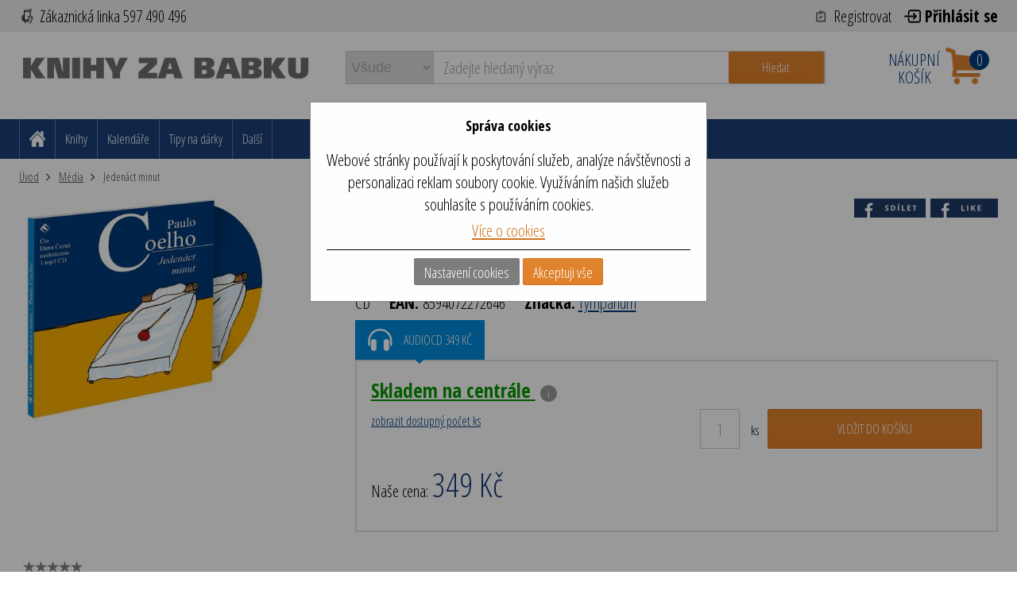

--- FILE ---
content_type: text/html; charset=utf-8
request_url: https://www.knihy-za-babku.cz/jedenact-minut-3
body_size: 19287
content:

<!DOCTYPE html>
<html class="html-product-details-page" lang="cz">
<head>
    <title>KNIHY ZA BABKU|Jeden&#225;ct minut</title>
    <meta http-equiv="Content-type" content="text/html;charset=UTF-8" />
    <meta name="description" content="Proslul&#253; brazilsk&#253; spisovatel se ve sv&#233;m rom&#225;nu inspiroval př&#237;během mlad&#233; Brazilky." />
    <meta name="keywords" content="Jeden&#225;ct minut, CD, Paulo Coelho, recenze, Audiokniha na CD" />
    <meta name="generator" content="nopCommerce" />
    <meta name="viewport" content="width=device-width, initial-scale=1" />
    <meta name="robots" content="index,follow" />
<meta property="og:type" content="product" />
<meta property="og:title" content="Jeden&#225;ct minut" />
<meta property="og:description" content="Proslul&#253; brazilsk&#253; spisovatel se ve sv&#233;m rom&#225;nu inspiroval př&#237;během mlad&#233; Brazilky." />
<meta property="og:image" content="https://cdn.knihcentrum.cz/98530816_jedenact-minut-3_400.jpg" />
<meta property="og:url" content="https://www.knihy-za-babku.cz/jedenact-minut-3" />
<meta property="og:site_name" content="KNIHY ZA BABKU" />

    
    
<!-- VM006-IIS3 -->
<link rel="stylesheet" href="/Themes/Brainest/Content/css/styles-1280.less?ver=18012026-7"  media="(min-width: 1200px)">
<link rel="stylesheet" href="/Themes/Brainest/Content/css/styles-940.less?ver=18012026-7"  media="(min-width: 940px) and (max-width: 1199px)">
<link rel="stylesheet" href="/Themes/Brainest/Content/css/styles-768.less?ver=18012026-7"  media="(min-width: 768px) and (max-width: 939px)">
<link rel="stylesheet" href="/Themes/Brainest/Content/css/styles-480.less?ver=18012026-7"  media="(min-width: 0px) and (max-width: 767px)">
    <meta name="robots" content="index,follow" />

<meta name="author" content="KNIHY ZA BABKU" />

<script type="text/javascript">
    var butils = {
        ready: function (handler, handlercheck) {
            if (window.jQuery) {
                $(document).ready(function () {
                    butils.wait(handler, handlercheck);
                })
            }
            else {
                window.setTimeout(butils.ready, 100, handler, handlercheck);
            }
        },
        wait: function (handler, handlercheck) {
            if (handlercheck())
                handler();
            else
                window.setTimeout(butils.wait, 100, handler, handlercheck);
        }
    };
    (function () {
        var count = 20;
        window.addEventListener("error", function (e) {
            count--;
            if (count < 0) {
                return;
            }
            try {
                formData = new FormData();
                formData.append("line", e.lineno);
                formData.append("url", window.location.href + '\n' + 'script:' + e.filename);
                formData.append("message", e.message);
                formData.append("stack", e.error.stack);

                xhr = new XMLHttpRequest();
                xhr.open('POST', '/BrainAccessoryApi/jsl', true);
                xhr.send(formData);
            }
            catch (ex) {

            }
        });
    }());
</script>
    


    <meta property="og:image" content="https://cdn.knihcentrum.cz/98530816_jedenact-minut-3_80.jpg" />

<meta property="og:site_name" content="KNIHY ZA BABKU" />
<meta property="og:title" content="KNIHY ZA BABKU|Jeden&#225;ct minut" />
<meta property="og:url" content="https://www.knihy-za-babku.cz/jedenact-minut-3" />
<meta property="og:type" content="books.book" />
    <meta property="og:description" content="Proslul&#253; brazilsk&#253; spisovatel se ve sv&#233;m rom&#225;nu inspiroval př&#237;během mlad&#233; Brazilky." />

<!-- Google Tag Manager -->
<script>(function(w,d,s,l,i){w[l]=w[l]||[];w[l].push({'gtm.start':
new Date().getTime(),event:'gtm.js'});var f=d.getElementsByTagName(s)[0],
j=d.createElement(s),dl=l!='dataLayer'?'&l='+l:'';j.async=true;j.src=
'https://www.googletagmanager.com/gtm.js?id='+i+dl;f.parentNode.insertBefore(j,f);
})(window,document,'script','dataLayer','GTM-W9QQFT7G');</script>
<!-- End Google Tag Manager -->
    <script type="text/javascript">
    var AjaxCartProxySettings = AjaxCartProxySettings || {};
    AjaxCartProxySettingsUrlChange = '/AdvancedCart/ChangeQuantity';
    AjaxCartProxySettingsUrlFlyoutShoppingCartJason = '/AdvancedCart/FlyoutShoppingCartJason';
    AjaxCartProxySettingsTextMissingNumberNotification = 'Nezapomněl/a jste zadat číslo popisné ?';
    AjaxCartProxySettingsUrlBuy = '/AdvancedCart/buy';
    AjaxCartProxySettingsTitleBuy = 'Rychlá objednávka';
</script>
    <link href="/Content/jquery-ui-themes/smoothness/jquery-ui-1.10.3.custom.min.css?tista=d564e8f5-2008-44a2-96cb-fd14b71e3b7a" rel="stylesheet" type="text/css" />
<link href="/Plugins/Shop.BrainAccessory/Styles/productvariants.css?tista=d564e8f5-2008-44a2-96cb-fd14b71e3b7a" rel="stylesheet" type="text/css" />
<link href="/Content/magnific-popup/magnific-popup.css?tista=d564e8f5-2008-44a2-96cb-fd14b71e3b7a" rel="stylesheet" type="text/css" />
<link href="/Plugins/Configuration.StockAvailability/Styles/sa-style-addition.css?tista=d564e8f5-2008-44a2-96cb-fd14b71e3b7a" rel="stylesheet" type="text/css" />
<link href="/Plugins/Shop.BrainAccessory/Styles/productstags.css?tista=d564e8f5-2008-44a2-96cb-fd14b71e3b7a" rel="stylesheet" type="text/css" />
<link href="/Plugins/Shop.BrainAccessory/Styles/jquery.rateyo.min.css?tista=d564e8f5-2008-44a2-96cb-fd14b71e3b7a" rel="stylesheet" type="text/css" />

    <script src="/Scripts/jquery-1.10.2.min.js?tista=d564e8f5-2008-44a2-96cb-fd14b71e3b7a" type="text/javascript"></script>
<script src="/Scripts/jquery.validate.min.js?tista=d564e8f5-2008-44a2-96cb-fd14b71e3b7a" type="text/javascript"></script>
<script src="/Scripts/jquery.validate.unobtrusive.min.js?tista=d564e8f5-2008-44a2-96cb-fd14b71e3b7a" type="text/javascript"></script>
<script src="/Scripts/jquery-ui-1.10.3.custom.min.js?tista=d564e8f5-2008-44a2-96cb-fd14b71e3b7a" type="text/javascript"></script>
<script src="/Scripts/jquery-migrate-1.2.1.min.js?tista=d564e8f5-2008-44a2-96cb-fd14b71e3b7a" type="text/javascript"></script>
<script async src="/Scripts/public.common.js?tista=d564e8f5-2008-44a2-96cb-fd14b71e3b7a" type="text/javascript"></script>
<script async src="/Scripts/public.ajaxcart.js?tista=d564e8f5-2008-44a2-96cb-fd14b71e3b7a" type="text/javascript"></script>
<script async src="/Themes/Brainest/Content/js/brainest.js?tista=d564e8f5-2008-44a2-96cb-fd14b71e3b7a" type="text/javascript"></script>
<script src="/Plugins/Product.MajorParameters/Scripts/majorparameters.js?tista=d564e8f5-2008-44a2-96cb-fd14b71e3b7a" type="text/javascript"></script>
<script async src="/Plugins/Shop.BrainAccessory/Scripts/productvariants.js?tista=d564e8f5-2008-44a2-96cb-fd14b71e3b7a" type="text/javascript"></script>
<script src="/Plugins/Shop.BrainAccessory/Scripts/jquery.rateyo.min.js?tista=d564e8f5-2008-44a2-96cb-fd14b71e3b7a" type="text/javascript"></script>
<script async src="/Plugins/Shop.BrainAccessory/Scripts/review2.js?tista=d564e8f5-2008-44a2-96cb-fd14b71e3b7a" type="text/javascript"></script>
<script src="/Plugins/Shop.BrainAccessory/Scripts/rating.rateyo.js?tista=d564e8f5-2008-44a2-96cb-fd14b71e3b7a" type="text/javascript"></script>
<script async src="/Plugins/Shop.BrainAccessory/Scripts/productreviewnotification.js?tista=d564e8f5-2008-44a2-96cb-fd14b71e3b7a" type="text/javascript"></script>
<script async src="/Plugins/Shop.BrainAccessory/Scripts/productreviews.js?tista=d564e8f5-2008-44a2-96cb-fd14b71e3b7a" type="text/javascript"></script>
<script src="/Scripts/jquery.magnific-popup.min.js?tista=d564e8f5-2008-44a2-96cb-fd14b71e3b7a" type="text/javascript"></script>
<script async src="/Plugins/Configuration.StockAvailability/Scripts/stock-availability-fe.js?tista=d564e8f5-2008-44a2-96cb-fd14b71e3b7a&ver=1" type="text/javascript"></script>
<script async src="/Plugins/Shop.BrainSearch/Content/Scripts/brain.search.js?tista=d564e8f5-2008-44a2-96cb-fd14b71e3b7a" type="text/javascript"></script>
<script async src="/Plugins/ShoppingCart.AdvancedCart/Content/Scripts/advancedcart-flyout.js?tista=d564e8f5-2008-44a2-96cb-fd14b71e3b7a" type="text/javascript"></script>

    <link rel="canonical" href="https://www.knihy-za-babku.cz/jedenact-minut-3" />

    
    
    
    
<link rel="shortcut icon" href="https://www.knihy-za-babku.cz/favicon-3.ico" />
    <!--Powered by nopCommerce - http://www.nopCommerce.com-->
</head>
<body>
    
<script type="text/javascript">
window.dataLayer = window.dataLayer || [];
function gtag() {dataLayer.push(arguments);}
gtag('consent', 'default', {
  "ad_storage": "denied",
  "analytics_storage": "denied",
  "ad_user_data": "denied",
  "ad_personalization": "denied"
});
var google_tag_params = {
  "ecomm_pagetype": "product",
  "ecomm_totalvalue": 349.00,
  "ecomm_prodid": [
    "0236839"
  ],
  "ecomm_pname": [
    "Jedenáct minut"
  ],
  "ecomm_pcat": [
    "Audiokniha na CD"
  ],
  "ecomm_pvalue": [
    349.00
  ]
};
dataLayer.push({'event':'remarketingTriggered', 'google_tag_params': google_tag_params});
$(document).ajaxComplete(function(event, jqXHR, ajaxOptions) { if (jqXHR && jqXHR.responseJSON && jqXHR.responseJSON.dataLayer && window.dataLayer) {    var dl = jqXHR.responseJSON.dataLayer;    for(var i = 0; i <  dl.length; i++) {        window.dataLayer.push(dl[i]);    }}});
</script>

<div class="ajax-loading-block-window" style="display: none">
</div>
<div id="dialog-notifications-success" title="oznámení" style="display:none;">
</div>
<div id="dialog-notifications-error" title="chyba" style="display:none;">
</div>
<div id="bar-notification" class="bar-notification">
    <span class="close" title="zavřít">&nbsp;</span>
</div>




<!--[if lte IE 7]>
    <div style="clear:both;height:59px;text-align:center;position:relative;">
        <a href="http://www.microsoft.com/windows/internet-explorer/default.aspx" target="_blank">
            <img src="/Themes/Brainest/Content/images/ie_warning.jpg" height="42" width="820" alt="You are using an outdated browser. For a faster, safer browsing experience, upgrade for free today." />
        </a>
    </div>
<![endif]-->


<div class="master-wrapper-page action-product-productdetails store-slave">
    

<script type="text/javascript">
    var shownDetail = false;
    $(document).ready(function () {


        var cookies = [];

        $('#eu-cookie-bar-notification').show();

        $('#eu-cookie-ok').click(function () {
            var data = [];
            setCookiePreferences(data);
        });

        $("#eu-cookie-set").click(function () {
            if (shownDetail) {
                var data = $("input[name=cookies_select]:not(:checked)").map(function () {
                    return $(this).val();
                }).get();

                setCookiePreferences(data);
            } else {
                $.post("/Cookie/EuCookieList", function (r) {
                    if (r.success) {
                        var html = "<div class='cookie-intro'>Za účelem zlepšení služeb využívají naše stránky soubory cookies. Cookie je krátký textový soubor, který navštívená stránka ukládá do prohlížeče. Běžně tyto soubory slouží k segmentování jednotlivých uživatelů. Je nutné zdůraznit, že návštěvník stránky není na základě těchto souborů identifikovatelný. Soubory cookies pomáhají ke snazšímu procházení webových stránek tak, aby proces nákupu byl s co nejmenšími obtížemi, návštěvník nemusí neustále zadávat přihlašovací údaje, pamatujeme si, co máte v košíku, k evidenci vašich objednávek a v neposlední řadě, abychom neobtěžovali nevhodnou reklamou.</div> <h2>Předvolby poskytování souhlasu</h2>";
                        $.each(r.data.Items, function (i, v) {
                            html += "<div class='cookie-consent' data-id='" + v.Id + "'>";
                            html += "<div class='cookie-consent-header'><span class='cookie-consent-name'>" + v.Name + "</span><span class='cookie-consent-check'>" + (v.IsReadOnlyConsent ? "<span class='always-active-consent'>Vždy aktivní</span><input type='checkbox' name='cookies_select' style='display:none' value='" + v.SystemName + "' checked='checked' />" : "<input name='cookies_select' type='checkbox' " + "" + "  value='" + v.SystemName + "'></input>") + "</span></div>";
                            html += "<div class='cookie-consent-description'>" + v.Description + "</div>";
                            html += "</div>";
                        });
                        $("#cookies-detail").html(html);
                        $("#eu-cookie-set").html("Potvrdit moje volby")

                        shownDetail = true;
                    } else {
                        alert('Nepodařilo se načíst');
                    }
                }).fail(function () {
                    alert('Nepodařilo se načíst');
                });
            }
            });


        $("#close-eu-cookie-modal").click(function () {
            $("#eu-cookie-bar-notification").fadeOut(function () { $("#eu-cookie-bar-notification").remove(); /*$("body").removeClass("no-scroll");*/});
        });

    });


    function setCookiePreferences(data) {
         $.ajax({
                cache: false,
                type: 'POST',
                data: { cookies: data },
                url: '/eucookielawaccept',
                dataType: 'json',
                success: function (data) {
                    $("#eu-cookie-bar-notification").fadeOut(function () { $("#eu-cookie-bar-notification").remove(); /*$("body").removeClass("no-scroll");*/ });
                    },
                failure: function () {
                        alert('Cannot store value');
                    }
         });
    }
</script>
<div id="eu-cookie-bar-notification" class="eu-cookie-bar-notification-modal">

    <div class="content">
        <h2>Správa cookies</h2>
        <span class="glyphicon glyphicon-remove" id="close-eu-cookie-modal" style="display: none;"></span>
        <div class="text" id="cookies-detail">
            Webové stránky používají k poskytování služeb, analýze návštěvnosti a personalizaci reklam soubory cookie. Využíváním našich služeb souhlasíte s používáním cookies.
            <div class="cookies-links">
                <a class="learn-more link-cookies" href="/z%C3%A1sady-pou%C5%BE%C3%ADv%C3%A1n%C3%AD-soubor%C5%AF-cookies">Více o cookies</a>
            </div>
        </div>

    <div class="buttons-more">
        <button type="button" class="set-button button-1" id="eu-cookie-set">Nastavení cookies</button>
        <button type="button" class="ok-button button-1" id="eu-cookie-ok">Akceptuji vše</button>
    </div>
</div>
</div>


<link href="/Plugins/Tmotions.GDPR/Style/cookies.css?ver=27" rel="stylesheet" />



    
    <div class="header-wrapper">
        




<div class="header">
    

<script async="async" data-pcx-url-change="/Plugins/Product/Context/ProductContext/ChangeContext" id="script-pcx" src="/Plugins/Product.Context/Content/Scripts/pcx.public.js" type="text/javascript"></script>
    <div class="header-upper">
        <div>
            <div class="header-selectors-wrapper">
                
                <ul>
                    <li class="customer-service" data-hint="Z&#225;kaznick&#225; linka 597 490 496"><span>Zákaznická linka 597 490 496</span></li>
                    <li class="blog" title="KNIHCENTRUM revue"><a href="/Revue">KNIHCENTRUM revue</a></li>
                </ul>
            </div>
            <div class="header-links-wrapper">
                <div class="header-links">
    <ul>
        




            <li><a href="/register" class="ico-register">Registrovat</a></li>
            <li><a href="/login?returnUrl=%2fjedenact-minut-3" class="ico-login">Přihlásit se</a></li>
                        





    </ul>
</div>

                
            </div>
        </div>
    </div>
    <div class="header-lower">
        <div>
            <div class="header-logo">
                <a href="/">
    <img title="" alt="KNIHY ZA BABKU" src="/Logos/Knihy_za_babku.jpg?ts=20231128133224">
</a>
                
                <div class="shop-back">
                    <a href="/" class="shop-back-link">Přejít do e-shopu</a>
                </div>
            </div>
            <div class="search-box store-search-box">
                <form action="/search" id="small-search-box-form" method="get">
<select name="SearchLocation" id="SearchLocation">
        <option value="0" data-query-string="productcontextid=0" selected="selected"> Všude</option>
        <option value="2" data-query-string="" > V čl&#225;nc&#237;ch</option>
        <option value="1" data-query-string="productcontextid=1" > Knihy</option>
        <option value="1" data-query-string="productcontextid=7" > Kalend&#225;ře</option>
        <option value="1" data-query-string="productcontextid=12" > Tipy na d&#225;rky</option>
        <option value="1" data-query-string="productcontextid=6" > Hračky</option>
        <option value="1" data-query-string="productcontextid=11" > Pap&#237;rnictv&#237;</option>
        <option value="1" data-query-string="productcontextid=8" > Mapy</option>
        <option value="1" data-query-string="productcontextid=5" > Filmy</option>
        <option value="1" data-query-string="productcontextid=4" > AudioCD</option>
        <option value="1" data-query-string="productcontextid=9" > Ostatn&#237;</option>
</select>
    <script type="text/javascript">
    bsssearchCurrent = '';
	bsssearchBoxToolTip = 'Zadejte hledaný výraz';
	bsssearchBoxEnterSearchTerms = 'prosím zadejte klíčové vyhledávací slovo';
	bssappendToQueryString = '';
	bssshowProductImages = false;
    bssdelay = 320;
	bssminLength = 3;
	bsscategorytitle = 'Plugins.BrainSearch.Category.Navigation.Title';
    bsscategoryurl = '';
    bssautocompleturl = '/BrainCatalog/SearchTermAutoCompleteSection';
    bsscategories = "";

    bsspdf  = "";


    xpagingdictionarypagerNext = 'Další stránka';


    </script>

    <input type="submit" class="button-1 search-box-button" value="Hledat" />
    <div class="search-box-text-wrapper"><input type="text" class="search-box-text" id="small-searchterms" autocomplete="off" name="q" placeholder="Zadejte hledaný výraz" /></div>
        <script type="text/javascript">
            $("#small-search-box-form").submit(function(event) {
                if ($("#small-searchterms").val() == "") {
                    alert('prosím zadejte klíčové vyhledávací slovo');
                    $("#small-searchterms").focus();
                    event.preventDefault();
                }
            });
        </script>
</form>
            </div>
            
<div id="topcartlink" data-qty="0">
    <a href="/cart" class="ico-cart">
        <span class="cart-label"><span><span>Nákupní</span> <span>košík</span></span></span>
        <span class="cart-qty" data-qty-length="1">0</span>
    </a>
    <div id="flyout-cart" class="flyout-cart"></div>
</div>

<script type="text/javascript">
    var AjaxCartProxySettings = AjaxCartProxySettings || {};
    AjaxCartProxySettings.UrlChange = '/AdvancedCart/ChangeQuantity';
    AjaxCartProxySettings.UrlFlyoutShoppingCartJason = '/AdvancedCart/FlyoutShoppingCartJason';
    AjaxCartProxySettings.TextMissingNumberNotification = 'Nezapomněl/a jste zadat číslo popisné ?';
    AjaxCartProxySettings.UrlBuy = '/AdvancedCart/buy';
    AjaxCartProxySettings.TitleBuy = 'Rychlá objednávka';
</script>


        </div>
    </div>
</div>

        <div class="header-menu">
            




<div>
    <ul class="top-menu-left top-menu-hover">
        <li class="home"><a href="/"><span>Home</span></a></li>
        <li class="menu-toggle mobile" id="menu-toggle"><a href="#"><span>Menu</span></a></li>
        <li class="menu-search mobile" id="menu-search"><a href="#"><span>Search</span></a></li>
        

    <li class="pcontext item-book">
        <a href="https://www.knihy-za-babku.cz/Knihy" pccode="book" data-product-context-id="1">Knihy</a>
        <ul class="hoversubmenu">
                <li>
                    <a href="/Knihy/knihy-v-anglictine">Knihy v angličtině</a>
                </li>
                <li>
                    <a href="/Knihy/beletrie-pro-dospele">Beletrie pro dospěl&#233;</a>
                </li>
                <li>
                    <a href="/Knihy/popularne-naucna-pro-dospele">Popul&#225;rně naučn&#225; pro dospěl&#233;</a>
                </li>
                <li>
                    <a href="/Knihy/ucebnice-odborna-literatura">Učebnice, odborn&#225; literatura</a>
                </li>
                <li>
                    <a href="/Knihy/beletrie-pro-deti-a-mladez">Beletrie pro děti a ml&#225;dež</a>
                </li>
                <li>
                    <a href="/Knihy/popularne-naucna-pro-deti-a-mladez">Popul&#225;rně naučn&#225; pro děti a ml&#225;dež</a>
                </li>
                <li>
                    <a href="/Knihy/hracky-hry-karty">Hračky, hry, karty</a>
                </li>
                <li>
                    <a href="/Knihy/mapa-atlas-pruvodce">Mapa, atlas, průvodce</a>
                </li>
                    </ul>
    </li>
    <li class="pcontext item-calendar">
        <a href="https://www.knihy-za-babku.cz/Kalendare-diare" pccode="calendar" data-product-context-id="7">Kalend&#225;ře</a>
        <ul class="hoversubmenu">
                <li>
                    <a href="/Kalendare-diare/kalendare">Kalend&#225;ře</a>
                </li>
                <li>
                    <a href="/Kalendare-diare/papirenske-zbozi">Pap&#237;rensk&#233; zbož&#237;</a>
                </li>
                    </ul>
    </li>
    <li class="pcontext item-gift">
        <a href="https://www.knihy-za-babku.cz/Darky-tipy" pccode="gift" data-product-context-id="12">Tipy na d&#225;rky</a>
        <ul class="hoversubmenu">
                <li>
                    <a href="/Darky-tipy/tipy-na-darky">Tipy na d&#225;rky</a>
                </li>
                            <li class="hopkirk"></li>
        </ul>
    </li>
            <li class="pcontext item-items">
                    <a>Další</a><ul class="hoversubmenu">
            
    <li class="pcontext item-toy">
        <a href="https://www.knihy-za-babku.cz/Hracky-hry" pccode="toy" data-product-context-id="6">Hračky</a>
    </li>
    <li class="pcontext item-stationery">
        <a href="https://www.knihy-za-babku.cz/Papirnictvi" pccode="stationery" data-product-context-id="11">Pap&#237;rnictv&#237;</a>
    </li>
    <li class="pcontext item-map">
        <a href="https://www.knihy-za-babku.cz/Mapy-atlasy" pccode="map" data-product-context-id="8">Mapy</a>
    </li>
    <li class="pcontext item-movie">
        <a href="https://www.knihy-za-babku.cz/Filmy" pccode="movie" data-product-context-id="5">Filmy</a>
    </li>
    <li class="pcontext item-audiocd">
        <a href="https://www.knihy-za-babku.cz/Audio-CD" pccode="audiocd" data-product-context-id="4">AudioCD</a>
    </li>
    <li class="pcontext item-other">
        <a href="https://www.knihy-za-babku.cz/Jine" pccode="other" data-product-context-id="9">Ostatn&#237;</a>
    </li>

</ul></li>



    </ul>
    <ul class="top-menu top-menu-hover">
        

                

        
    </ul>
    <ul class="top-back top-menu-hover">
        <li><a href="/">Přejít do e-shopu</a></li>
    </ul>
    <ul class="top-customer-service">
        <li><span>Zákaznická linka 775 853 732</span></li>
    </ul>
</div>


        </div>
    </div>
    <div class="master-wrapper-content">
        



<div class="breadcrumb" itemscope itemtype="http://data-vocabulary.org/Breadcrumb" data-items-cont="2">
    <span itemprop="url" style="display: none;">
       https://www.knihy-za-babku.cz/
    </span>
    <ul>
        <li id="breadcrumb-dots">
            <a href="#" onclick="showBreadcrumb()">...</a>
        </li>
        <li id="breadcrumb-close">
            <a href="#" onclick="hideBreadcrumb()"><i class="fas fa-times"></i></a>
        </li>

        <li>
            <a href="https://www.knihy-za-babku.cz/" title="Úvod" itemprop="url" class="breadcrumb_child">Úvod<span style="display:none;" itemprop="title">Úvod</span></a>
        </li>
            <li>
                <div class="breadcrumb_child" itemprop="child" itemscope itemtype="http://data-vocabulary.org/Breadcrumb">
                    <span itemprop="title" style="display: none;">
                        Média
                    </span>

                        <a href="/media-1" title="M&#233;dia" class="">Média</a>
                        <span itemprop="url" style="display: none;">
                            https://www.knihy-za-babku.cz/media-1
                        </span>
                </div>
            </li>
            <li>
                <div class="breadcrumb_child" itemprop="child" itemscope itemtype="http://data-vocabulary.org/Breadcrumb">
                    <span itemprop="title" style="display: none;">
                        Jedenáct minut
                    </span>

                        <span class="current-item">Jedenáct minut</span>
                        <span itemprop="url" style="display: none;">
                            https://www.knihy-za-babku.cz/jedenact-minut-3
                        </span>
                </div>
            </li>
    </ul>
</div>

<script type="text/javascript">
    function showBreadcrumb() {
        $(".breadcrumb ul").parent().addClass('opened-breadcrumb');
        $(".breadcrumb ul").parent().parent().addClass('opened-breadcrumb-wrapper');
        $(".breadcrumb ul li").show();
        $("#breadcrumb-dots").hide();
        $("#breadcrumb-close").show();
    }

    function hideBreadcrumb() {
        $(".breadcrumb ul").parent().removeClass('opened-breadcrumb');
        $(".breadcrumb ul").parent().parent().removeClass('opened-breadcrumb-wrapper');
        $(".breadcrumb ul li").not(':eq(-2)').hide();
        $("#breadcrumb-dots").show();
        $("#breadcrumb-close").hide();
    }
</script>


        
    


            <div class="master-column-wrapper">
            
<div class="center-1">
    <script type="text/javascript">
    $(document).ajaxComplete(function (event, xhr, settings) {
        var code = xhr.getResponseHeader('reservationmessagecode');
        if (code == null) {
            return;
        }
        if (window.location.href.indexOf('/cart') >= 0) {
            return;
        }
        flagchange = settings.url && settings.url.toLowerCase().indexOf('changequantity') >= 0; //změna množství
        var codes = code.split(",");
        var text = '';

        for (var x = 0; x < codes.length; x++) {

            var single = codes[x];

            if (code == "NoReservatedAmountText") {
                text += "Vešker&#233; dostupn&#233; kusy jsou již rezervovan&#233; našimi z&#225;kazn&#237;ky. Moment&#225;lně nen&#237; možn&#233; vložit do koš&#237;ku dalš&#237; kus tohoto produktu. Zkuste to, pros&#237;m, později.<BR />";
            }
            else if ((code == "NotEnoughReservatedAmountText") && (xhr.getResponseHeader('reservationmessageamount') != null)) {
                text += 'Na skladě m&#225;me jen {0} ks - pr&#225;vě jsme V&#225;m všechny tyto kusy zarezervovali.'.replace('{0}', xhr.getResponseHeader('reservationmessageamount')) + "<BR />";
            }
            else if ((code == "NoReservatedAmountNoHardControlText") && (xhr.getResponseHeader('reservationmessageamount') != null)) {
                text += 'Na skladě m&#225;me jen {0} ks - nemohli jsme V&#225;m rezervovat požadovan&#233; množstv&#237;.'.replace('{0}', xhr.getResponseHeader('reservationmessageamount')) + "<BR />";
            }
            else if (code == "NoReservatedAmountNoHardControlText") {
                text += "Na skladě m&#225;me jen {0} ks - nemohli jsme V&#225;m rezervovat požadovan&#233; množstv&#237;.<BR />";
            }
            else if (code == "AllReservatedNotAvailableByVendorText" && !flagchange) {
                text += "<BR />";
            }
        }

        if (text.length > 0){
            displayBarNotification(text, xhr.getResponseHeader('reservationmessagekind'), 3500);
        }
    });
</script>


    
<!--product breadcrumb-->

<div class="page product-details-page">
    <div class="page-body">

        
<link href="/Plugins/Shop.BrainAccessory/Styles/ratting.style.min.css" rel="stylesheet" />
<script type="text/javascript">
    var reviewsfieldscontinueafterevaluatetomakereview = 'Své hodnocení můžete doplnit o krátkou recenzi produktu, nebo jej uložit kliknutím na Potvrdit hodnocení.';
    var manyreviews = 'hodnocení';
</script>
<form action="/jedenact-minut-3" id="product-details-form" method="post">        <div itemscope itemtype="http://schema.org/Product" data-productid="187772">
            
<div class="buttons-like">
    <div id="fb-root"></div>
<script type="text/javascript">
(function(d, s, id) {
  var js, fjs = d.getElementsByTagName(s)[0];
  if (d.getElementById(id)) return;
  js = d.createElement(s); js.id = id;
  js.src = "//connect.facebook.net/cs_CZ/sdk.js#xfbml=1&version=v2.9";
  fjs.parentNode.insertBefore(js, fjs);
}(document, 'script', 'facebook-jssdk'));</script>
<!-- Your like button code -->
<div 
     class="fb-like" 
     data-href="https://www.knihy-za-babku.cz/jedenact-minut-3" 
     data-layout="button" 
     data-action="like" 
     data-show-faces="true" 
     data-share="false">
</div>
<!-- Your share button code -->
<div class="fb-share-button"
    data-href="https://www.knihy-za-babku.cz/jedenact-minut-3"
    data-layout="button_count">
</div>

    
</div>



            <div class="product-essential">
                <meta itemprop="gtin13" content="8594072272646" /><meta itemprop="sku" content="0236839" /> <input type="hidden" id="product-sku" value="0236839" />
                <!--product pictures-->
                

<div class="gallery" data-pictures-count="1">
    <div id="picture-slider-left" class="btn"></div>
    <div id="picture-slider-cover" class="btn"></div>
    <div class="picture picture-transform" id="img-default-187772">
        <div id="picture-slider-item"></div>

        <div class="img-3d-front-cover-without" id="img-3d-front-cover-without" style="background-image: url(https://cdn.knihcentrum.cz/98530816_jedenact-minut-3_400.jpg);">
            <a class="thumb-popup-link" href="https://cdn.knihcentrum.cz/98530816_jedenact-minut-3.jpg"><img alt="Jeden&#225;ct minut" src="https://cdn.knihcentrum.cz/98530816_jedenact-minut-3_400.jpg" id="main-product-img-187772" /></a>
        </div>

    </div>
    <script type="text/javascript">
        var currentImagePosition = 0;

        $(document).on('click', '#img-default-187772', function () {
            $('#img-default-187772 .thumb-popup-link').click();
        });

        $("#picture-slider-right").click(function () {
            ++currentImagePosition;
            showImage();
            operateButtons();
        });

        $("#picture-slider-left").click(function () {
            --currentImagePosition;
            showImage();
            operateButtons();
        });

        // slideeffect


        var startTouch = $(),
            currentTouch = $();

        var touchStart = function (e) {

            startTouch = e.originalEvent.touches[0].screenX;
        }

        var touchMove = function (e) {

            currentTouch = e.originalEvent.touches[0].screenX;
        }

        var touchEnd = function () {

            if (Math.abs(startTouch - currentTouch) > 55) {
                if (startTouch - currentTouch > 0) {
                    // slide zprava
                    $("#picture-slider-right").click();
                }

                if (startTouch - currentTouch < 0) {
                    // slide zprava
                    $("#picture-slider-left").click();
                }
            }
        }

        $(document).on('touchstart', ".gallery", touchStart);
        $(document).on('touchmove', ".gallery", touchMove);
        $(document).on('touchend', ".gallery", touchEnd);

        $(document).on('load', "#slider-item-movie", function(){
            showMovie();
        });
        
        function showMovie(){
              $('#slider-item-movie').show();
              $("#picture-slider-item").css("background-image", "");
              $("#picture-slider-cover").hide();  
              $("#picture-slider-right").addClass("picture-slider-movie");
              $("#picture-slider-left").addClass("picture-slider-movie");
        };

        function showImage() {
            var elm = $(".picture-thumbs a").get([currentImagePosition - 1]);
            var url = $(elm).attr('href');

            if (typeof (url) === "undefined") {
                $("#picture-slider-item").hide();
            }
            else {
                if (typeof ($(elm).data('movie')) !== "undefined") {
                    var mifr = $("#picture-slider-item iframe");
                    if (mifr.length == 0) {
                        mifr = '<iframe frameborder="0" scrolling="no" id="slider-item-movie"></iframe>';
                        $("#picture-slider-item").append(mifr);
                    }
                    
                    if ($('#slider-item-movie').attr('src') ==  $(elm).data('movie'))
                    {
                      showMovie();  
                    }
                    else{
                      $('#slider-item-movie').attr('src', $(elm).data('movie'));
                      showMovie();
                    }

                }
                else {
                    $("#picture-slider-item").css("background-image", "url('" + url + "')");
                    $('#slider-item-movie').hide();
                    $('#slider-item-movie').attr('src','');
                    $("#picture-slider-cover").show();
                    $("#picture-slider-right").removeClass("picture-slider-movie");
                    $("#picture-slider-left").removeClass("picture-slider-movie");
                }
                $("#picture-slider-item").show();

            }
        }

        function operateButtons() {
            if (currentImagePosition == 0 ) {
                $("#picture-slider-right").hide();
            }

            if (currentImagePosition < 0 ) {
                $("#picture-slider-right").show();
            }

            if (currentImagePosition > 0) {
                $("#picture-slider-left").show();
            }

            if (currentImagePosition == 0) {
                $("#picture-slider-left").hide();
            }
        }

    </script>
    <div class="picture-thumbs">
    </div>
    <script type="text/javascript">
        $(document).ready(function () {
            $('.thumb-popup-link').magnificPopup(
                {
                    type: 'iframe',
                    removalDelay: 300,
                    gallery: {
                        enabled: true,
                        tPrev: 'Previous (Left arrow key)',
                        tNext: 'Next (Right arrow key)',
                        tCounter: '%curr% of %total%'
                    },
                    tClose: 'Close (Esc)',
                    tLoading: 'Loading...',
                    callbacks: {
                          elementParse: function(item) {
                             // the class name
                             if(typeof(item.el.data("movie")) !== "undefined") {
                               item.type = 'iframe';
                             } else {
                               item.type = 'image';
                             }
                          } 
                     }                  
                });
        });
    </script>
</div>

<script type="text/javascript">
    var _picturedetail = {
        id: 187772,
    createspine: function() {
        var spineSize = 30;
        var spineSizePercent = 38;
        var img = document.getElementById('main-product-img-' + _picturedetail.id);
        var spine = document.getElementById('img-3d-spine-cover');
        var front = document.getElementById('img-3d-front-cover');

        if (!img || !spine || !front)
            return;

        var jsimg = new Image();
        var canvas = document.createElement("canvas");
        var ctx = canvas.getContext("2d");
        if (img.src.toLowerCase().indexOf(document.location.hostname.toLowerCase()) < 0)
            jsimg.crossOrigin = "anonymous";

        jsimg.onload = function () {
            canvas.width = jsimg.width;
            canvas.height = jsimg.height;
            ctx.drawImage(jsimg, 0, 0, jsimg.width, jsimg.height);
            var pixelData = ctx.getImageData(0, 0, 1, 1).data;
            var pixelDataEnd = ctx.getImageData(0, img.height - 1, 1, 1).data;

            front = $(front);
            spine = $(spine);

            front.css('left', (spineSize) + 'px');

            _picturedetail.personalizeasync();
        }

        jsimg.src = img.src;
    },
    personalizeasync: function () {
        setTimeout(function () {
            if (typeof _btheme !== 'undefined' && typeof spine !== 'undefined') {
                spine.width(spineSize)
                    .height(front.height())
                    .css('background-color', _btheme.utils.rgb(pixelData[0], pixelData[1], pixelData[2]));

                var color = _btheme.utils.rgbWhiteOrBlack(pixelData[0], pixelData[1], pixelData[2]) == '#FFFFFF' ? '#000000' : '#FFFFFF';
                var text = spine.parent().find('.img-3d-spine-cover-text');
                text.css('font-size', (spineSizePercent + 50) + '%');
                text.css('left', (spine.position().left + spineSize / 2 + 2) + 'px')
                    .css('color', 'rgb(' + color + ')')
                    .css('width', (jsimg.height * 0.9) + 'px');
            }
            else {
                _picturedetail.personalizeasync();
            }
        }, 10);
    }
    }

    //_picturedetail.createspine();


</script>
<style>
</style>
                
                <div class="overview">
                    

<div id="flags" class="flags"></div>

                    
                    <div class="product-name">
                                <h2>AudioCD</h2>

                        <h1 itemprop="name">
                            Jeden&#225;ct minut
                        </h1>
                    </div>
                    <!--availability-->
                    
                    <div class="product-parameters">
                                                    <div class="vazba">
                                <span class="label"></span>
                                <span class="value">CD</span>
                            </div>
                        <!--SKU, MAN, GTIN, vendor-->
                        <div class="additional-details">
    
            </div>
                        <!--manufacturers-->
                        


    <div class="major-parameters">
                <div class="ean">
                    <span class="label">EAN:</span><span class="value">8594072272646</span>
                </div>

    </div>

    <div id="major-autori">

                <span><a href="/autor/paulo-coelho-1">Paulo Coelho</a></span>
    </div>
<div id="major-jazyk">
        <div class="specAtt-language-ico-cestina language-active" title="Čeština"></div>
</div>



                            <div class="manufacturers">
            <span class="label">Značka:</span>
        <span class="value">
                <a href="/tympanum">Tympanum</a>
        </span>
    </div>

                    </div>
                    <span class="clear"></span>
                    <div class="contexts-wrapper">
                        

<div class="product-variant-ico bt-tabs">
        <div class="head">
                <div class="audiocd active">
                    <a  class="product-variant-audiocd product-variant-audiocd-active product-variant-active" title="AudioCD">
                        <span class="variant-text">Varianta:</span> <span class="variant-name-price"><span class="variant-name">AudioCD</span>  <span class="variant-price">349 Kč</span></span>
                    </a>
                </div>
        </div>
</div>

<script type="text/javascript">
    function scrollToFirstInactive() {
        $('html, body').animate({
            scrollTop: $(".head div:not(.active):first").offset().top
        }, 1000);

    }
</script>
                        <div>
                            <div class="stock-price-part">
                                


    <div class="stock-plugin" id="187772">
            <div class="tooltipclass" id="id-187772">
                <p>Zboží máme skladem na centrálním skladě. Expedujeme nejpozději druhý pracovní den.</p>
            </div>
                    <span class="label">Dostupnost: </span>
        <span class="stock-name" id="187772" title="">
            Skladem na centr&#225;le
        </span>
        <div class="secondary-stock-plugin">
                <a href="#" onclick="showStockAvailabilityAmount(187772, 0); return false;">zobrazit dostupný počet ks</a>
                <script type="text/javascript">
                            var showStoresText = "zobrazit dostupný počet ks";
                            var hideStoresText = "Skrýt detailní dostupnost";
                </script>
        </div>

    </div>
        <div class="stock-availability-window">
        </div>


    <span id="stock-availability-data" data-sa-soldout="0"></span>

                                
                                <!--delivery-->
                                
                                <!--sample download-->
                                
                                <!--attributes-->

                                <!--gift card-->

                                <!--rental info-->

                                <!--price & add to cart-->
    <div class="prices" itemprop="offers" itemscope itemtype="http://schema.org/Offer">
            <div class="product-price">
                <label>Naše cena:</label>
                <span                                            itemprop="price" content="349.00" class="price-value-187772" 
>
                    349 Kč
                </span>
            </div>
                <meta itemprop="priceCurrency" content="CZK"/>
<meta itemprop="url" content="https://www.knihy-za-babku.cz/jedenact-minut-3" />
    </div>


                                

                            </div>

                            <!--wishlist, compare, email a friend-->
                            <div class="overview-buttons">
                                <div class="overview-top">                                   
                                    

                                    

                                    


                                </div>
                                <div class="overview-bottom">
                                        <div class="prices" itemprop="offers" itemscope itemtype="http://schema.org/Offer">
            <div class="product-price">
                <label>Naše cena:</label>
                <span                                            itemprop="price" content="349.00" class="price-value-187772" 
>
                    349 Kč
                </span>
            </div>
                <meta itemprop="priceCurrency" content="CZK"/>
<meta itemprop="url" content="https://www.knihy-za-babku.cz/jedenact-minut-3" />
    </div>

                                    
    <div class="add-to-cart">
                            <div class="add-to-cart-panel">
                <label class="qty-label" for="addtocart_187772_EnteredQuantity">Množstv&#237;:</label>
<input class="qty-input" data-val="true" data-val-number="The field Množství must be a number." id="addtocart_187772_EnteredQuantity" name="addtocart_187772.EnteredQuantity" type="text" value="1" />                    <script type="text/javascript">
                        $(document).ready(function () {
                            $("#addtocart_187772_EnteredQuantity").keydown(function (event) {
                                if (event.keyCode == 13) {
                                    $("#add-to-cart-button-187772").click();
                                    return false;
                                }
                            });
                        });
                    </script>
                                    <input type="button" id="add-to-cart-button-187772" class="button-1 add-to-cart-button" value="Vložit do koš&#237;ku" data-productid="187772" onclick="AjaxCart.addproducttocart_details('/addproducttocart/details/187772/1', '#product-details-form');return false;" />

            </div>
        
    </div>

                                </div>
                            </div>
                            
                        </div>
                    </div>
                </div>

            </div>
            



            <div class="product-collateral brainest-tab">
                    <div class="full-description" itemprop="description">
                        <div class="title">Anotace</div>
                        <div class="body"><p>
 Proslulý brazilský spisovatel se ve svém románu inspiroval příběhem mladé Brazilky. Venkovská dívka podepíše v Rio de Janeiru s evropským podnikatelem smlouvu, která jí má zajistit kariéru tanečnice, když však pozná skutečné podmínky práce v ženevském podniku, dá přednost svobodnějšímu životu prostitutky. Tak předčasně vyzrává a vzdaluje se ideálům mládí, místo snů má cíl: našetřit peníze na koupi statku v Brazílii. Je zklamána citovými i sexuálními "vzory" a představa harmonického tělesného i duševního splynutí dvou lidí jí připadá zcela utopická. Jakmile však symbolicky vkročí na starobylou poutnickou Svatojakubskou cestu, která Ženevou prochází, rázem se její tělo i duše začínají působením lásky opět shledávat. Coelhův román Jedenáct minut je odvážným a nekonvenčním vyprávěním o všech podobách lásky.</p>
<p align="left" dir="ltr">
 <span lang="CS">Nezkrácená verze | 1 mp3 CD | Celková délka ca 8 h</span></p>
</div>
                    </div>
                    <div class="product-specs-box">
        <div class="title">
            <strong>Informace o sortimentu</strong>
        </div>
        <div class="table-wrapper">
            <table class="data-table">
                <colgroup>
                    <col width="25%" />
                    <col />
                </colgroup>
                <tbody>
                        <tr  class="odd">
                            <td class="spec-name">
                                Druh sortimentu
                            </td>
                            <td class="spec-value">
CD                            </td>
                        </tr>
                        <tr  class="even">
                            <td class="spec-name">
                                Autor
                            </td>
                            <td class="spec-value">
Paulo Coelho                            </td>
                        </tr>
                        <tr  class="odd">
                            <td class="spec-name">
                                Interpret
                            </td>
                            <td class="spec-value">
Dana Čern&#225;                            </td>
                        </tr>
                        <tr  class="even">
                            <td class="spec-name">
                                Značka
                            </td>
                            <td class="spec-value">
Tympanum                            </td>
                        </tr>
                        <tr  class="odd">
                            <td class="spec-name">
                                V prodeji od
                            </td>
                            <td class="spec-value">
19.12.2017                            </td>
                        </tr>
                        <tr  class="even">
                            <td class="spec-name">
                                Rok vyd&#225;n&#237;
                            </td>
                            <td class="spec-value">
2017                            </td>
                        </tr>
                        <tr  class="odd">
                            <td class="spec-name">
                                Pořad&#237; vyd&#225;n&#237;
                            </td>
                            <td class="spec-value">
1. vyd&#225;n&#237;                            </td>
                        </tr>
                        <tr  class="even">
                            <td class="spec-name">
                                Rozměry
                            </td>
                            <td class="spec-value">
13.0 x 14.3 x 0.8 cm                            </td>
                        </tr>
                        <tr  class="odd">
                            <td class="spec-name">
                                Hmotnost
                            </td>
                            <td class="spec-value">
0.06 kg                            </td>
                        </tr>
                        <tr  class="even">
                            <td class="spec-name">
                                Vazba
                            </td>
                            <td class="spec-value">
CD                            </td>
                        </tr>
                        <tr  class="odd">
                            <td class="spec-name">
                                EAN
                            </td>
                            <td class="spec-value">
8594072272646                            </td>
                        </tr>
                        <tr  class="even">
                            <td class="spec-name">
                                Intern&#237; k&#243;d
                            </td>
                            <td class="spec-value">
0236839                            </td>
                        </tr>
                        <tr  class="odd">
                            <td class="spec-name">
                                Produktov&#253; manažer
                            </td>
                            <td class="spec-value">
Jana Hulov&#225; (jana.hulova@knihcentrum.cz)                            </td>
                        </tr>
                        <tr  class="even">
                            <td class="spec-name">
                                
                            </td>
                            <td class="spec-value">
                            </td>
                        </tr>
                </tbody>
            </table>
        </div>
    </div>

                
    <div class="product-reviews-overview" >
        <div class="head">recenze 
        </div>
        <div class="body">
            <div class="product-review-box">
                <div class="rating">
                    <div style="width: 0%">
                    </div>
                </div>
            </div>

                <div class="product-no-reviews">
                    <a href="/productreviews/187772">Buďte první, kdo ohodnotí zboží.</a>
                </div>
        </div>
    </div>

                
            </div>
            <div id="product-productsalsopurchased"></div>
<script>
   $(document).ready(function () {
      $.ajax({
         type: "POST",
          url: '/BrainAccessory/ReCrApAsync',
         dataType: "json",
         data: { parameter: '3*187772' },
          success: function (content) {
              if (content && content.html) {
                  $("#product-productsalsopurchased").html(content.html);
              }
         },
         error: function (e) { }
      });
   });
</script>
            <div id="product-relatedproducts"></div>
<script>
   $(document).ready(function () {
      $.ajax({
         type: "POST",
          url: '/BrainAccessory/ReCrApAsync',
         dataType: "json",
         data: { parameter: '1*187772' },
          success: function (content) {
              if (content && content.html) {
                  $("#product-relatedproducts").html(content.html);
              }
         },
         error: function (e) { }
      });
   });
</script>
        </div>
</form>        
        

<script>
    window.setTimeout(function () {
        var html = $('<div>\u003cscript type=\"text/javascript\"\u003evar onloadCallback = function() {grecaptcha.render(\u0027recaptcha\u0027, {\u0027sitekey\u0027 : \u00276LefDLUcAAAAAIMXxeAocYjWps9krP4kxy1yNhsn\u0027, \u0027theme\u0027 : \u0027light\u0027 });};\u003c/script\u003e\u003cdiv id=\"recaptcha\"\u003e\u003c/div\u003e\u003cscript async=\"\" defer=\"\" src=\"https://www.google.com/recaptcha/api.js?onload=onloadCallback\u0026amp;render=explicit\"\u003e\u003c/script\u003e</div>');
        var url = $(html).find('script[src]').attr('src');
        if (url) {
            url = url.toString().replace('onload=', 'onloadxxx=');
        }
        else {
            url = 'https://www.google.com/recaptcha/api.js?render=explicit';
        }
        var s = document.createElement("script");
        s.src = url;
        var p = document.getElementsByTagName('script')[0];
        p.parentNode.insertBefore(s, p);
    }, 2 * 1000)
</script>
    </div>
</div>

<script>
    $(document).ready(function () {    
        $('.product-details-page .product-name h1').append($('#major-jazyk'));

        setTimeout(function () { tooltips(); }, 2000);
    });

    function tooltips() {
        $('.short-name').each(function () {          
            var productId = $(this).parent().parent().parent().attr('data-productid');
            var text = $('.tooltipclass#id-' + productId).html();

            $(this).tooltip({
                extraClass: 'tooltipdclass',
                tooltipClass: 'ui-tooltip-stock-availability',
                show: null, // show immediately 
                position: { my: "left bottom", at: "left top" },
                content: text, //from params
                hide: { effect: "" }, //fadeOut
                close: function (event, ui) {
                    ui.tooltip.hover(
                        function () {
                            $(this).stop(true).fadeTo(400, 1);
                        },
                        function () {
                            $(this).fadeOut("400", function () {
                                $(this).remove();
                            })
                        }
                    );
                }
            });

        });
    }
</script>
    
</div>

        </div>
        
    </div>
    


<div class="footer">
    <div class="footer-top">
        <div>
            <div class="back" id="up-btn">Zpět nahoru</div>
            <div class="customer-service"><span class="label">Zákaznická linka 597 490 496</span></div>
            <ul class="networks">
        <li class="facebook"><a href="https://www.facebook.com/Knihy-za-babku-138562179488191/" target="_blank"><img src="/Themes/Brainest/Content/css/images/footer-facebook.png" alt="Facebook" /></a></li>
            <!---->

    

</ul>
        </div>
    </div>
    <div class="footer-upper">
        <div class="footer-block information">
            <div class="title">
                <strong>VŠE O NÁKUPU</strong>
            </div>
            <ul class="list">
                    <li><a href="/shipping-returns">Obchodn&#237; podm&#237;nky</a></li>
                    <li><a href="/platebn%C3%AD-metody">Platebn&#237; metody</a></li>
                    <li><a href="/privacy-notice">Ochrana osobn&#237;ch &#250;dajů</a></li>
                    <li><a href="/about-us">Ceny dopravy</a></li>
            </ul>
        </div>
        <div class="footer-block customer-service">
            <div class="title">
                <strong>INFORMACE</strong>
            </div>
            <ul class="list">
                    <li><a href="/pravidla-sout%C4%9B%C5%BE%C3%AD">Pravidla soutěž&#237;</a></li>
                <li><a href="/GDPR/Objection">Dotaz k os. údajům</a></li>
                
                

            </ul>
        </div>
        <div class="footer-block my-account">
            <div class="title">
                <strong>O SPOLEČNOSTI</strong>
            </div>
            <ul class="list">
                    <li><a href="/kontakty">Kontakty</a></li>
                    <li><a href="/o-n%C3%A1s">O n&#225;s</a></li>
            </ul>
        </div>
        <div class="footer-block heureka">            <!-- <div class="title">Heuréka</div> -->            <div>               <img src="/Plugins/Shop.SuperLevneKnihy/Content/css/kzb/images/babka_lezici.jpg" width="200" />             </div>        </div>        <div class="footer-block company-info">            <div class="list">                <address>                    <span class="company">EUROMEDIA GROUP, a.s.</span>                    <span class="street">Nádražní 762/32<br/></span> <span class="borough"></span>                                      <span class="zip">150 00</span>                    <span class="city">Praha 5</span>                </address>                <div class="ic"><span class="label">IČ:</span><span class="value">49709895</span></div>                <div class="dic"><span class="label">DIČ:</span><span class="value">CZ49709895</span></div>            </div>        </div>
    </div>
    <div class="footer-lower">
        <div class="footer-info">
            <span class="footer-disclaimer">2026 | <!-- 2026 --> KNIHY ZA BABKU<br/><br/>Podle zákona o evidenci tržeb je prodávající povinen vystavit kupujícímu účtenku. Zároveň je povinen zaevidovat přijatou tržbu u správce daně on-line; v případě technického výpadku pak nejpozději do 48 hodin.</span>
        </div>
            <div class="footer-powered-by">
                Powered by <a href="http://www.nopcommerce.com/">nopCommerce</a>
            </div>
        
    </div>
    

<ul id="cookies-links" style="display: none;">
    <li><a class="learn-more" href="/z%C3%A1sady-pou%C5%BE%C3%ADv%C3%A1n%C3%AD-soubor%C5%AF-cookies">Více o cookies</a></li>
        <li><a class="another-topic" href="/privacy-notice">Zásady ochrany osobních údajů</a></li>
</ul>
<span class="label cookies-setting" style="display: none;"><a href="#" id="cookies-preferences">Nastavení cookies</a></span>

<script type="text/javascript">
    $(document).ready(function () {
        $('#cookies-preferences').click(function () {
            $.post("/Cookie/SetPreferences", function (r) {
                $(".master-wrapper-page").prepend(r.html);
            });
            return false;
        }).parent().appendTo('.footer-top .customer-service').show();

        $(".customer-service ul.list").append($("#cookies-links").html());
        $("#cookies-links").remove();
    });
</script>
</div>
<script type="text/javascript">
    $(document).ready(function () {

        loadBtheme(0);
    });

    function loadBtheme(x) {
        if (typeof _btheme === "undefined" && x < 1000) {
            setTimeout(loadBtheme, 100, x + 1);
        }
        else {
            _btheme.utils.changeActivationInBrainestTabsFromUrl();
        }

    }
</script>
</div>


<script type="text/javascript">
 if ($("#eu-cookie-bar-notification:visible").length == 1){

     $("#eu-cookie-bar-notification .content .buttons-more  a.learn-more").after('<a class="another-topic" href="/privacy-notice">Zásady ochrany osobních údajů</a>');
    }

</script>
<!-- Google code for Analytics tracking -->
<script type="text/javascript">
var _gaq = _gaq || [];
_gaq.push(['_setAccount', 'UA-0000000-0']);
_gaq.push(['_trackPageview']);

(function() {
    var ga = document.createElement('script'); ga.type = 'text/javascript'; ga.async = true;
    ga.src = ('https:' == document.location.protocol ? 'https://ssl' : 'http://www') + '.google-analytics.com/ga.js';
    var s = document.getElementsByTagName('script')[0]; s.parentNode.insertBefore(ga, s);
})();
</script>
<script>var _slk = _slk || {setting:{}}; _slk.setting = {"cartonepage":false}</script>
    
    <script async src="/Plugins/Shop.PopupMarketing/Scripts/popup-marketing.js?tista=d564e8f5-2008-44a2-96cb-fd14b71e3b7a" type="text/javascript"></script>
<script src="/Plugins/Shop.SuperLevneKnihy/Content/js/public.slk.js?tista=d564e8f5-2008-44a2-96cb-fd14b71e3b7a" type="text/javascript"></script>

</body>
</html>


--- FILE ---
content_type: text/html; charset=utf-8
request_url: https://www.knihy-za-babku.cz/productreviewstab/187772
body_size: 11912
content:

<!DOCTYPE html>
<html  lang="cz">
<head>
    <title>KNIHY ZA BABKU|recenze zbož&#237;|Jeden&#225;ct minut</title>
    <meta http-equiv="Content-type" content="text/html;charset=UTF-8" />
    <meta name="description" content="" />
    <meta name="keywords" content="" />
    <meta name="generator" content="nopCommerce" />
    <meta name="viewport" content="width=device-width, initial-scale=1" />
    
    
    
<!-- VM006-IIS3 -->
<link rel="stylesheet" href="/Themes/Brainest/Content/css/styles-1280.less?ver=18012026-7"  media="(min-width: 1200px)">
<link rel="stylesheet" href="/Themes/Brainest/Content/css/styles-940.less?ver=18012026-7"  media="(min-width: 940px) and (max-width: 1199px)">
<link rel="stylesheet" href="/Themes/Brainest/Content/css/styles-768.less?ver=18012026-7"  media="(min-width: 768px) and (max-width: 939px)">
<link rel="stylesheet" href="/Themes/Brainest/Content/css/styles-480.less?ver=18012026-7"  media="(min-width: 0px) and (max-width: 767px)">
    <meta name="robots" content="index,follow" />

<meta name="author" content="KNIHY ZA BABKU" />

<script type="text/javascript">
    var butils = {
        ready: function (handler, handlercheck) {
            if (window.jQuery) {
                $(document).ready(function () {
                    butils.wait(handler, handlercheck);
                })
            }
            else {
                window.setTimeout(butils.ready, 100, handler, handlercheck);
            }
        },
        wait: function (handler, handlercheck) {
            if (handlercheck())
                handler();
            else
                window.setTimeout(butils.wait, 100, handler, handlercheck);
        }
    };
    (function () {
        var count = 20;
        window.addEventListener("error", function (e) {
            count--;
            if (count < 0) {
                return;
            }
            try {
                formData = new FormData();
                formData.append("line", e.lineno);
                formData.append("url", window.location.href + '\n' + 'script:' + e.filename);
                formData.append("message", e.message);
                formData.append("stack", e.error.stack);

                xhr = new XMLHttpRequest();
                xhr.open('POST', '/BrainAccessoryApi/jsl', true);
                xhr.send(formData);
            }
            catch (ex) {

            }
        });
    }());
</script>
    <!-- Google Tag Manager -->
<script>(function(w,d,s,l,i){w[l]=w[l]||[];w[l].push({'gtm.start':
new Date().getTime(),event:'gtm.js'});var f=d.getElementsByTagName(s)[0],
j=d.createElement(s),dl=l!='dataLayer'?'&l='+l:'';j.async=true;j.src=
'https://www.googletagmanager.com/gtm.js?id='+i+dl;f.parentNode.insertBefore(j,f);
})(window,document,'script','dataLayer','GTM-W9QQFT7G');</script>
<!-- End Google Tag Manager -->
    <script type="text/javascript">
    var AjaxCartProxySettings = AjaxCartProxySettings || {};
    AjaxCartProxySettingsUrlChange = '/AdvancedCart/ChangeQuantity';
    AjaxCartProxySettingsUrlFlyoutShoppingCartJason = '/AdvancedCart/FlyoutShoppingCartJason';
    AjaxCartProxySettingsTextMissingNumberNotification = 'Nezapomněl/a jste zadat číslo popisné ?';
    AjaxCartProxySettingsUrlBuy = '/AdvancedCart/buy';
    AjaxCartProxySettingsTitleBuy = 'Rychlá objednávka';
</script>
    <link href="/Content/jquery-ui-themes/smoothness/jquery-ui-1.10.3.custom.min.css?tista=d564e8f5-2008-44a2-96cb-fd14b71e3b7a" rel="stylesheet" type="text/css" />
<link href="/Plugins/Shop.BrainAccessory/Styles/jquery.rateyo.min.css?tista=d564e8f5-2008-44a2-96cb-fd14b71e3b7a" rel="stylesheet" type="text/css" />

    <script src="/Scripts/jquery-1.10.2.min.js?tista=d564e8f5-2008-44a2-96cb-fd14b71e3b7a" type="text/javascript"></script>
<script src="/Scripts/jquery.validate.min.js?tista=d564e8f5-2008-44a2-96cb-fd14b71e3b7a" type="text/javascript"></script>
<script src="/Scripts/jquery.validate.unobtrusive.min.js?tista=d564e8f5-2008-44a2-96cb-fd14b71e3b7a" type="text/javascript"></script>
<script src="/Scripts/jquery-ui-1.10.3.custom.min.js?tista=d564e8f5-2008-44a2-96cb-fd14b71e3b7a" type="text/javascript"></script>
<script src="/Scripts/jquery-migrate-1.2.1.min.js?tista=d564e8f5-2008-44a2-96cb-fd14b71e3b7a" type="text/javascript"></script>
<script async src="/Scripts/public.common.js?tista=d564e8f5-2008-44a2-96cb-fd14b71e3b7a" type="text/javascript"></script>
<script async src="/Scripts/public.ajaxcart.js?tista=d564e8f5-2008-44a2-96cb-fd14b71e3b7a" type="text/javascript"></script>
<script async src="/Themes/Brainest/Content/js/brainest.js?tista=d564e8f5-2008-44a2-96cb-fd14b71e3b7a" type="text/javascript"></script>
<script async src="/Plugins/Shop.BrainAccessory/Scripts/productreviews.js?tista=d564e8f5-2008-44a2-96cb-fd14b71e3b7a" type="text/javascript"></script>
<script async src="/Plugins/Shop.BrainAccessory/Scripts/productreviewnotification.js?tista=d564e8f5-2008-44a2-96cb-fd14b71e3b7a" type="text/javascript"></script>
<script src="/Plugins/Shop.BrainAccessory/Scripts/rating.rateyo.js?tista=d564e8f5-2008-44a2-96cb-fd14b71e3b7a" type="text/javascript"></script>
<script async src="/Plugins/Shop.BrainSearch/Content/Scripts/brain.search.js?tista=d564e8f5-2008-44a2-96cb-fd14b71e3b7a" type="text/javascript"></script>
<script async src="/Plugins/ShoppingCart.AdvancedCart/Content/Scripts/advancedcart-flyout.js?tista=d564e8f5-2008-44a2-96cb-fd14b71e3b7a" type="text/javascript"></script>

    
    
    
    
    
<link rel="shortcut icon" href="https://www.knihy-za-babku.cz/favicon-3.ico" />
    <!--Powered by nopCommerce - http://www.nopCommerce.com-->
</head>
<body>
    
<script type="text/javascript">
window.dataLayer = window.dataLayer || [];
function gtag() {dataLayer.push(arguments);}
gtag('consent', 'default', {
  "ad_storage": "denied",
  "analytics_storage": "denied",
  "ad_user_data": "denied",
  "ad_personalization": "denied"
});
$(document).ajaxComplete(function(event, jqXHR, ajaxOptions) { if (jqXHR && jqXHR.responseJSON && jqXHR.responseJSON.dataLayer && window.dataLayer) {    var dl = jqXHR.responseJSON.dataLayer;    for(var i = 0; i <  dl.length; i++) {        window.dataLayer.push(dl[i]);    }}});
</script>

<div class="ajax-loading-block-window" style="display: none">
</div>
<div id="dialog-notifications-success" title="oznámení" style="display:none;">
</div>
<div id="dialog-notifications-error" title="chyba" style="display:none;">
</div>
<div id="bar-notification" class="bar-notification">
    <span class="close" title="zavřít">&nbsp;</span>
</div>




<!--[if lte IE 7]>
    <div style="clear:both;height:59px;text-align:center;position:relative;">
        <a href="http://www.microsoft.com/windows/internet-explorer/default.aspx" target="_blank">
            <img src="/Themes/Brainest/Content/images/ie_warning.jpg" height="42" width="820" alt="You are using an outdated browser. For a faster, safer browsing experience, upgrade for free today." />
        </a>
    </div>
<![endif]-->


<div class="master-wrapper-page action-product-productreviews store-slave">
    

<script type="text/javascript">
    var shownDetail = false;
    $(document).ready(function () {


        var cookies = [];

        $('#eu-cookie-bar-notification').show();

        $('#eu-cookie-ok').click(function () {
            var data = [];
            setCookiePreferences(data);
        });

        $("#eu-cookie-set").click(function () {
            if (shownDetail) {
                var data = $("input[name=cookies_select]:not(:checked)").map(function () {
                    return $(this).val();
                }).get();

                setCookiePreferences(data);
            } else {
                $.post("/Cookie/EuCookieList", function (r) {
                    if (r.success) {
                        var html = "<div class='cookie-intro'>Za účelem zlepšení služeb využívají naše stránky soubory cookies. Cookie je krátký textový soubor, který navštívená stránka ukládá do prohlížeče. Běžně tyto soubory slouží k segmentování jednotlivých uživatelů. Je nutné zdůraznit, že návštěvník stránky není na základě těchto souborů identifikovatelný. Soubory cookies pomáhají ke snazšímu procházení webových stránek tak, aby proces nákupu byl s co nejmenšími obtížemi, návštěvník nemusí neustále zadávat přihlašovací údaje, pamatujeme si, co máte v košíku, k evidenci vašich objednávek a v neposlední řadě, abychom neobtěžovali nevhodnou reklamou.</div> <h2>Předvolby poskytování souhlasu</h2>";
                        $.each(r.data.Items, function (i, v) {
                            html += "<div class='cookie-consent' data-id='" + v.Id + "'>";
                            html += "<div class='cookie-consent-header'><span class='cookie-consent-name'>" + v.Name + "</span><span class='cookie-consent-check'>" + (v.IsReadOnlyConsent ? "<span class='always-active-consent'>Vždy aktivní</span><input type='checkbox' name='cookies_select' style='display:none' value='" + v.SystemName + "' checked='checked' />" : "<input name='cookies_select' type='checkbox' " + "" + "  value='" + v.SystemName + "'></input>") + "</span></div>";
                            html += "<div class='cookie-consent-description'>" + v.Description + "</div>";
                            html += "</div>";
                        });
                        $("#cookies-detail").html(html);
                        $("#eu-cookie-set").html("Potvrdit moje volby")

                        shownDetail = true;
                    } else {
                        alert('Nepodařilo se načíst');
                    }
                }).fail(function () {
                    alert('Nepodařilo se načíst');
                });
            }
            });


        $("#close-eu-cookie-modal").click(function () {
            $("#eu-cookie-bar-notification").fadeOut(function () { $("#eu-cookie-bar-notification").remove(); /*$("body").removeClass("no-scroll");*/});
        });

    });


    function setCookiePreferences(data) {
         $.ajax({
                cache: false,
                type: 'POST',
                data: { cookies: data },
                url: '/eucookielawaccept',
                dataType: 'json',
                success: function (data) {
                    $("#eu-cookie-bar-notification").fadeOut(function () { $("#eu-cookie-bar-notification").remove(); /*$("body").removeClass("no-scroll");*/ });
                    },
                failure: function () {
                        alert('Cannot store value');
                    }
         });
    }
</script>
<div id="eu-cookie-bar-notification" class="eu-cookie-bar-notification-modal">

    <div class="content">
        <h2>Správa cookies</h2>
        <span class="glyphicon glyphicon-remove" id="close-eu-cookie-modal" style="display: none;"></span>
        <div class="text" id="cookies-detail">
            Webové stránky používají k poskytování služeb, analýze návštěvnosti a personalizaci reklam soubory cookie. Využíváním našich služeb souhlasíte s používáním cookies.
            <div class="cookies-links">
                <a class="learn-more link-cookies" href="/z%C3%A1sady-pou%C5%BE%C3%ADv%C3%A1n%C3%AD-soubor%C5%AF-cookies">Více o cookies</a>
            </div>
        </div>

    <div class="buttons-more">
        <button type="button" class="set-button button-1" id="eu-cookie-set">Nastavení cookies</button>
        <button type="button" class="ok-button button-1" id="eu-cookie-ok">Akceptuji vše</button>
    </div>
</div>
</div>


<link href="/Plugins/Tmotions.GDPR/Style/cookies.css?ver=27" rel="stylesheet" />



    
    <div class="header-wrapper">
        




<div class="header">
    

<script async="async" data-pcx-url-change="/Plugins/Product/Context/ProductContext/ChangeContext" id="script-pcx" src="/Plugins/Product.Context/Content/Scripts/pcx.public.js" type="text/javascript"></script>
    <div class="header-upper">
        <div>
            <div class="header-selectors-wrapper">
                
                <ul>
                    <li class="customer-service" data-hint="Z&#225;kaznick&#225; linka 597 490 496"><span>Zákaznická linka 597 490 496</span></li>
                    <li class="blog" title="KNIHCENTRUM revue"><a href="/Revue">KNIHCENTRUM revue</a></li>
                </ul>
            </div>
            <div class="header-links-wrapper">
                <div class="header-links">
    <ul>
        




            <li><a href="/register" class="ico-register">Registrovat</a></li>
            <li><a href="/login?returnUrl=%2fproductreviewstab%2f187772" class="ico-login">Přihlásit se</a></li>
                        





    </ul>
</div>

                
            </div>
        </div>
    </div>
    <div class="header-lower">
        <div>
            <div class="header-logo">
                <a href="/">
    <img title="" alt="KNIHY ZA BABKU" src="/Logos/Knihy_za_babku.jpg?ts=20231128133224">
</a>
                
                <div class="shop-back">
                    <a href="/" class="shop-back-link">Přejít do e-shopu</a>
                </div>
            </div>
            <div class="search-box store-search-box">
                <form action="/search" id="small-search-box-form" method="get">
<select name="SearchLocation" id="SearchLocation">
        <option value="0" data-query-string="productcontextid=0" selected="selected"> Všude</option>
        <option value="2" data-query-string="" > V čl&#225;nc&#237;ch</option>
        <option value="1" data-query-string="productcontextid=1" > Knihy</option>
        <option value="1" data-query-string="productcontextid=7" > Kalend&#225;ře</option>
        <option value="1" data-query-string="productcontextid=12" > Tipy na d&#225;rky</option>
        <option value="1" data-query-string="productcontextid=6" > Hračky</option>
        <option value="1" data-query-string="productcontextid=11" > Pap&#237;rnictv&#237;</option>
        <option value="1" data-query-string="productcontextid=8" > Mapy</option>
        <option value="1" data-query-string="productcontextid=5" > Filmy</option>
        <option value="1" data-query-string="productcontextid=4" > AudioCD</option>
        <option value="1" data-query-string="productcontextid=9" > Ostatn&#237;</option>
</select>
    <script type="text/javascript">
    bsssearchCurrent = '';
	bsssearchBoxToolTip = 'Zadejte hledaný výraz';
	bsssearchBoxEnterSearchTerms = 'prosím zadejte klíčové vyhledávací slovo';
	bssappendToQueryString = '';
	bssshowProductImages = false;
    bssdelay = 320;
	bssminLength = 3;
	bsscategorytitle = 'Plugins.BrainSearch.Category.Navigation.Title';
    bsscategoryurl = '';
    bssautocompleturl = '/BrainCatalog/SearchTermAutoCompleteSection';
    bsscategories = "";

    bsspdf  = "";


    xpagingdictionarypagerNext = 'Další stránka';


    </script>

    <input type="submit" class="button-1 search-box-button" value="Hledat" />
    <div class="search-box-text-wrapper"><input type="text" class="search-box-text" id="small-searchterms" autocomplete="off" name="q" placeholder="Zadejte hledaný výraz" /></div>
        <script type="text/javascript">
            $("#small-search-box-form").submit(function(event) {
                if ($("#small-searchterms").val() == "") {
                    alert('prosím zadejte klíčové vyhledávací slovo');
                    $("#small-searchterms").focus();
                    event.preventDefault();
                }
            });
        </script>
</form>
            </div>
            
<div id="topcartlink" data-qty="0">
    <a href="/cart" class="ico-cart">
        <span class="cart-label"><span><span>Nákupní</span> <span>košík</span></span></span>
        <span class="cart-qty" data-qty-length="1">0</span>
    </a>
    <div id="flyout-cart" class="flyout-cart"></div>
</div>

<script type="text/javascript">
    var AjaxCartProxySettings = AjaxCartProxySettings || {};
    AjaxCartProxySettings.UrlChange = '/AdvancedCart/ChangeQuantity';
    AjaxCartProxySettings.UrlFlyoutShoppingCartJason = '/AdvancedCart/FlyoutShoppingCartJason';
    AjaxCartProxySettings.TextMissingNumberNotification = 'Nezapomněl/a jste zadat číslo popisné ?';
    AjaxCartProxySettings.UrlBuy = '/AdvancedCart/buy';
    AjaxCartProxySettings.TitleBuy = 'Rychlá objednávka';
</script>


        </div>
    </div>
</div>

        <div class="header-menu">
            




<div>
    <ul class="top-menu-left top-menu-hover">
        <li class="home"><a href="/"><span>Home</span></a></li>
        <li class="menu-toggle mobile" id="menu-toggle"><a href="#"><span>Menu</span></a></li>
        <li class="menu-search mobile" id="menu-search"><a href="#"><span>Search</span></a></li>
        

    <li class="pcontext item-book">
        <a href="https://www.knihy-za-babku.cz/Knihy" pccode="book" data-product-context-id="1">Knihy</a>
        <ul class="hoversubmenu">
                <li>
                    <a href="/Knihy/knihy-v-anglictine">Knihy v angličtině</a>
                </li>
                <li>
                    <a href="/Knihy/beletrie-pro-dospele">Beletrie pro dospěl&#233;</a>
                </li>
                <li>
                    <a href="/Knihy/popularne-naucna-pro-dospele">Popul&#225;rně naučn&#225; pro dospěl&#233;</a>
                </li>
                <li>
                    <a href="/Knihy/ucebnice-odborna-literatura">Učebnice, odborn&#225; literatura</a>
                </li>
                <li>
                    <a href="/Knihy/beletrie-pro-deti-a-mladez">Beletrie pro děti a ml&#225;dež</a>
                </li>
                <li>
                    <a href="/Knihy/popularne-naucna-pro-deti-a-mladez">Popul&#225;rně naučn&#225; pro děti a ml&#225;dež</a>
                </li>
                <li>
                    <a href="/Knihy/hracky-hry-karty">Hračky, hry, karty</a>
                </li>
                <li>
                    <a href="/Knihy/mapa-atlas-pruvodce">Mapa, atlas, průvodce</a>
                </li>
                    </ul>
    </li>
    <li class="pcontext item-calendar">
        <a href="https://www.knihy-za-babku.cz/Kalendare-diare" pccode="calendar" data-product-context-id="7">Kalend&#225;ře</a>
        <ul class="hoversubmenu">
                <li>
                    <a href="/Kalendare-diare/kalendare">Kalend&#225;ře</a>
                </li>
                <li>
                    <a href="/Kalendare-diare/papirenske-zbozi">Pap&#237;rensk&#233; zbož&#237;</a>
                </li>
                    </ul>
    </li>
    <li class="pcontext item-gift">
        <a href="https://www.knihy-za-babku.cz/Darky-tipy" pccode="gift" data-product-context-id="12">Tipy na d&#225;rky</a>
        <ul class="hoversubmenu">
                <li>
                    <a href="/Darky-tipy/tipy-na-darky">Tipy na d&#225;rky</a>
                </li>
                            <li class="hopkirk"></li>
        </ul>
    </li>
            <li class="pcontext item-items">
                    <a>Další</a><ul class="hoversubmenu">
            
    <li class="pcontext item-toy">
        <a href="https://www.knihy-za-babku.cz/Hracky-hry" pccode="toy" data-product-context-id="6">Hračky</a>
    </li>
    <li class="pcontext item-stationery">
        <a href="https://www.knihy-za-babku.cz/Papirnictvi" pccode="stationery" data-product-context-id="11">Pap&#237;rnictv&#237;</a>
    </li>
    <li class="pcontext item-map">
        <a href="https://www.knihy-za-babku.cz/Mapy-atlasy" pccode="map" data-product-context-id="8">Mapy</a>
    </li>
    <li class="pcontext item-movie">
        <a href="https://www.knihy-za-babku.cz/Filmy" pccode="movie" data-product-context-id="5">Filmy</a>
    </li>
    <li class="pcontext item-audiocd">
        <a href="https://www.knihy-za-babku.cz/Audio-CD" pccode="audiocd" data-product-context-id="4">AudioCD</a>
    </li>
    <li class="pcontext item-other">
        <a href="https://www.knihy-za-babku.cz/Jine" pccode="other" data-product-context-id="9">Ostatn&#237;</a>
    </li>

</ul></li>



    </ul>
    <ul class="top-menu top-menu-hover">
        

                

        
    </ul>
    <ul class="top-back top-menu-hover">
        <li><a href="/">Přejít do e-shopu</a></li>
    </ul>
    <ul class="top-customer-service">
        <li><span>Zákaznická linka 775 853 732</span></li>
    </ul>
</div>


        </div>
    </div>
    <div class="master-wrapper-content">
        


        <div class="master-column-wrapper">
            


<div class="side-2">





    <div class="block block-recently-viewed-products">
        <div class="title">
            <strong>nedávno recenzované zboží</strong>
        </div>
        <div class="listbox">
            <ul class="list">
                    <li  class="last">
                            <a class="product-picture" href="/jedenact-minut-3" title="zobrazit detaily pro Jeden&#225;ct minut">
                                <img alt="Jeden&#225;ct minut" src="https://cdn.knihcentrum.cz/98530816_jedenact-minut-3_120.jpg" title="zobrazit detaily pro Jeden&#225;ct minut" />
                            </a>
                        <a class="product-name" href="/jedenact-minut-3">Jeden&#225;ct minut</a>
                    </li>
            </ul>
        </div>
    </div>
</div>
<div class="center-2">
    <script type="text/javascript">
    $(document).ajaxComplete(function (event, xhr, settings) {
        var code = xhr.getResponseHeader('reservationmessagecode');
        if (code == null) {
            return;
        }
        if (window.location.href.indexOf('/cart') >= 0) {
            return;
        }
        flagchange = settings.url && settings.url.toLowerCase().indexOf('changequantity') >= 0; //změna množství
        var codes = code.split(",");
        var text = '';

        for (var x = 0; x < codes.length; x++) {

            var single = codes[x];

            if (code == "NoReservatedAmountText") {
                text += "Vešker&#233; dostupn&#233; kusy jsou již rezervovan&#233; našimi z&#225;kazn&#237;ky. Moment&#225;lně nen&#237; možn&#233; vložit do koš&#237;ku dalš&#237; kus tohoto produktu. Zkuste to, pros&#237;m, později.<BR />";
            }
            else if ((code == "NotEnoughReservatedAmountText") && (xhr.getResponseHeader('reservationmessageamount') != null)) {
                text += 'Na skladě m&#225;me jen {0} ks - pr&#225;vě jsme V&#225;m všechny tyto kusy zarezervovali.'.replace('{0}', xhr.getResponseHeader('reservationmessageamount')) + "<BR />";
            }
            else if ((code == "NoReservatedAmountNoHardControlText") && (xhr.getResponseHeader('reservationmessageamount') != null)) {
                text += 'Na skladě m&#225;me jen {0} ks - nemohli jsme V&#225;m rezervovat požadovan&#233; množstv&#237;.'.replace('{0}', xhr.getResponseHeader('reservationmessageamount')) + "<BR />";
            }
            else if (code == "NoReservatedAmountNoHardControlText") {
                text += "Na skladě m&#225;me jen {0} ks - nemohli jsme V&#225;m rezervovat požadovan&#233; množstv&#237;.<BR />";
            }
            else if (code == "AllReservatedNotAvailableByVendorText" && !flagchange) {
                text += "<BR />";
            }
        }

        if (text.length > 0){
            displayBarNotification(text, xhr.getResponseHeader('reservationmessagekind'), 3500);
        }
    });
</script>


    

<script src="/Plugins/Shop.BrainAccessory/Scripts/review2.js" type="text/javascript"></script>
<script type="text/javascript" src="/Plugins/Shop.BrainAccessory/Scripts/rating.rateyo.js"></script>
<script src="/Plugins/Shop.BrainAccessory/Scripts/jquery.rateyo.min.js" type="text/javascript"></script>
<link href="/Plugins/Shop.BrainAccessory/Styles/ratting.style.min.css" rel="stylesheet" />
<link href="/Plugins/Shop.BrainAccessory/Styles/jquery.rateyo.min.css" rel="stylesheet" />




<div class="page product-reviews-page" id="product-reviews-page">
    <div class="page-body">
        
            <div class="write-review" id="review-form">
                <div class="title">
                    <strong><a onclick="addReviewHrefClick();">Přidat vlastní hodnocení</a></strong>
                </div>
                <div class="review-form-body">
<form action="/productreviewstab/187772" method="post">                        <div class="message-error"></div>
<div style="display:none;">
<input id="hpinput" name="hpinput" type="text" value="" />
</div>                        <div class="form-horizontal">
                            <div class="form-group">
                                <div class="col-sm-3">
                                    <label class="review-label">Vaše jméno (nepovinné): </label>
                                </div>
                                <div class="col-sm-7">
                                    <input class="review-alias" id="AddReview_CustomerAlias" name="AddReview.CustomerAlias" type="text" value="" />
                                    <span class="field-validation-valid" data-valmsg-for="AddReview.CustomerAlias" data-valmsg-replace="true"></span>
                                </div>
                            </div>
                            <div class="form-group">
                                <div class="review-rating">
                                    <label class="review-rating-label" for="AddReview_Rating">Hodnocen&#237;:</label>
                                    <div class="rating-cover">
                                        <div id="ratingStar" onmouseout="$('.counter').hide();" onmouseover="$('.counter').show();"></div>
                                        <div class="counter"></div>
                                        <input class="counter_int" data-val="true" data-val-number="The field Hodnocení must be a number." id="AddReview_Rating" name="AddReview.Rating" type="hidden" value="5" />
                                        <div id="counter_labels">Nikdy více|Nic moc|Dobré|Výborné|Dokonalé</div>
                                    </div>
                                </div>
                            </div>
                            <div class="form-group">
                                <div class="col-sm-10 review-text-tip">
                                    Své hodnocení můžete doplnit krátkým textem (max. 800 znaků včetně mezer), nebo jej uložit kliknutím na Potvrdit hodnocení.
                                </div>
                            </div>
                            <div class="form-group">
                                <div class="col-sm-10">

                                    <textarea class="review-text" cols="20" id="AddReview_ReviewText" name="AddReview.ReviewText" rows="2">
</textarea>
                                    <span class="field-validation-valid" data-valmsg-for="AddReview.ReviewText" data-valmsg-replace="true"></span>

                                    <div id="review-text-count" class="pull-right">
                                        <div id="count">
                                            0/800
                                        </div>
                                        <div class="over-max-length">
                                            <label>Překročili jste maximální počet znaků.</label>
                                        </div>
                                    </div>


                                        <div class="captcha-box-reviews">

                                        </div>

                                </div>
                            </div>
                            <div class="pull-right">
                                <input type="submit" name="add-review" class="write-product-review-button button-2" value="Potvrdit hodnocení" />
                            </div>

                        </div>
</form>                </div>

                <script type="text/javascript">
                    $("#tabs-product-collateral-brainest-tab #ratingStar").rateYo({
                        fullStar: true,
                        rating: 5,
                        readOnly: false,
                        onChange: function (rating, rateYoInstance) {
                            $(".counter_int").val(rating);
                            var arr = $("#counter_labels").text().split("|");
                            if (rating == 1) {
                                $(this).next().text(arr[0]);
                            } else if (rating == 2) {
                                $(this).next().text(arr[1]);
                            }
                            else if (rating == 3) {
                                $(this).next().text(arr[2]);
                            } else if (rating == 4) {
                                $(this).next().text(arr[3]);
                            } else {
                                $(this).next().text(arr[4]);
                            }
                        }
                    });


                </script>



            </div>
                
    <div class="pager" id="pager-in-review">

    </div>




    </div>
</div>

    
</div>

        </div>
        
    </div>
    


<div class="footer">
    <div class="footer-top">
        <div>
            <div class="back" id="up-btn">Zpět nahoru</div>
            <div class="customer-service"><span class="label">Zákaznická linka 597 490 496</span></div>
            <ul class="networks">
        <li class="facebook"><a href="https://www.facebook.com/Knihy-za-babku-138562179488191/" target="_blank"><img src="/Themes/Brainest/Content/css/images/footer-facebook.png" alt="Facebook" /></a></li>
            <!---->

    

</ul>
        </div>
    </div>
    <div class="footer-upper">
        <div class="footer-block information">
            <div class="title">
                <strong>VŠE O NÁKUPU</strong>
            </div>
            <ul class="list">
                    <li><a href="/shipping-returns">Obchodn&#237; podm&#237;nky</a></li>
                    <li><a href="/platebn%C3%AD-metody">Platebn&#237; metody</a></li>
                    <li><a href="/privacy-notice">Ochrana osobn&#237;ch &#250;dajů</a></li>
                    <li><a href="/about-us">Ceny dopravy</a></li>
            </ul>
        </div>
        <div class="footer-block customer-service">
            <div class="title">
                <strong>INFORMACE</strong>
            </div>
            <ul class="list">
                    <li><a href="/pravidla-sout%C4%9B%C5%BE%C3%AD">Pravidla soutěž&#237;</a></li>
                <li><a href="/GDPR/Objection">Dotaz k os. údajům</a></li>
                
                

            </ul>
        </div>
        <div class="footer-block my-account">
            <div class="title">
                <strong>O SPOLEČNOSTI</strong>
            </div>
            <ul class="list">
                    <li><a href="/kontakty">Kontakty</a></li>
                    <li><a href="/o-n%C3%A1s">O n&#225;s</a></li>
            </ul>
        </div>
        <div class="footer-block heureka">            <!-- <div class="title">Heuréka</div> -->            <div>               <img src="/Plugins/Shop.SuperLevneKnihy/Content/css/kzb/images/babka_lezici.jpg" width="200" />             </div>        </div>        <div class="footer-block company-info">            <div class="list">                <address>                    <span class="company">EUROMEDIA GROUP, a.s.</span>                    <span class="street">Nádražní 762/32<br/></span> <span class="borough"></span>                                      <span class="zip">150 00</span>                    <span class="city">Praha 5</span>                </address>                <div class="ic"><span class="label">IČ:</span><span class="value">49709895</span></div>                <div class="dic"><span class="label">DIČ:</span><span class="value">CZ49709895</span></div>            </div>        </div>
    </div>
    <div class="footer-lower">
        <div class="footer-info">
            <span class="footer-disclaimer">2026 | <!-- 2026 --> KNIHY ZA BABKU<br/><br/>Podle zákona o evidenci tržeb je prodávající povinen vystavit kupujícímu účtenku. Zároveň je povinen zaevidovat přijatou tržbu u správce daně on-line; v případě technického výpadku pak nejpozději do 48 hodin.</span>
        </div>
            <div class="footer-powered-by">
                Powered by <a href="http://www.nopcommerce.com/">nopCommerce</a>
            </div>
        
    </div>
    

<ul id="cookies-links" style="display: none;">
    <li><a class="learn-more" href="/z%C3%A1sady-pou%C5%BE%C3%ADv%C3%A1n%C3%AD-soubor%C5%AF-cookies">Více o cookies</a></li>
        <li><a class="another-topic" href="/privacy-notice">Zásady ochrany osobních údajů</a></li>
</ul>
<span class="label cookies-setting" style="display: none;"><a href="#" id="cookies-preferences">Nastavení cookies</a></span>

<script type="text/javascript">
    $(document).ready(function () {
        $('#cookies-preferences').click(function () {
            $.post("/Cookie/SetPreferences", function (r) {
                $(".master-wrapper-page").prepend(r.html);
            });
            return false;
        }).parent().appendTo('.footer-top .customer-service').show();

        $(".customer-service ul.list").append($("#cookies-links").html());
        $("#cookies-links").remove();
    });
</script>
</div>
<script type="text/javascript">
    $(document).ready(function () {

        loadBtheme(0);
    });

    function loadBtheme(x) {
        if (typeof _btheme === "undefined" && x < 1000) {
            setTimeout(loadBtheme, 100, x + 1);
        }
        else {
            _btheme.utils.changeActivationInBrainestTabsFromUrl();
        }

    }
</script>
</div>


<script type="text/javascript">
 if ($("#eu-cookie-bar-notification:visible").length == 1){

     $("#eu-cookie-bar-notification .content .buttons-more  a.learn-more").after('<a class="another-topic" href="/privacy-notice">Zásady ochrany osobních údajů</a>');
    }

</script>
<!-- Google code for Analytics tracking -->
<script type="text/javascript">
var _gaq = _gaq || [];
_gaq.push(['_setAccount', 'UA-0000000-0']);
_gaq.push(['_trackPageview']);

(function() {
    var ga = document.createElement('script'); ga.type = 'text/javascript'; ga.async = true;
    ga.src = ('https:' == document.location.protocol ? 'https://ssl' : 'http://www') + '.google-analytics.com/ga.js';
    var s = document.getElementsByTagName('script')[0]; s.parentNode.insertBefore(ga, s);
})();
</script>
<script>var _slk = _slk || {setting:{}}; _slk.setting = {"cartonepage":false}</script>
    
    <script async src="/Plugins/Shop.PopupMarketing/Scripts/popup-marketing.js?tista=d564e8f5-2008-44a2-96cb-fd14b71e3b7a" type="text/javascript"></script>
<script src="/Plugins/Shop.SuperLevneKnihy/Content/js/public.slk.js?tista=d564e8f5-2008-44a2-96cb-fd14b71e3b7a" type="text/javascript"></script>

</body>
</html>


--- FILE ---
content_type: application/javascript
request_url: https://www.knihy-za-babku.cz/Plugins/Product.MajorParameters/Scripts/majorparameters.js?tista=d564e8f5-2008-44a2-96cb-fd14b71e3b7a
body_size: 6
content:
$(document).ready(function () {
    // radit v opacnem smeru, nez se ma zobrazovat
    var proname = $("div.product-name");
    $('#major-autori').insertAfter(proname);
    $('#major-autor').insertAfter(proname);

    $('#major-podnazev').insertAfter(proname);
    $('#major-podnazov').insertAfter(proname);

    $("#major-vychazi").insertAfter($("span.stock-name"));
});